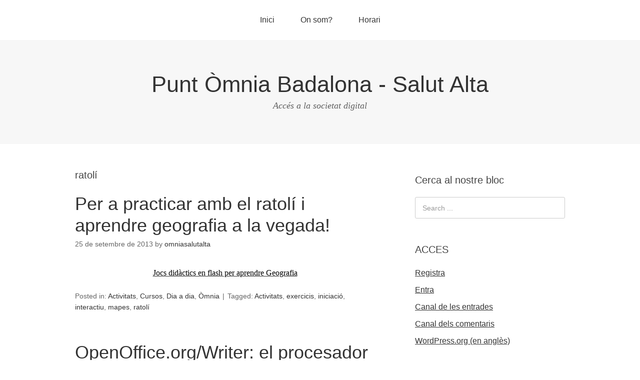

--- FILE ---
content_type: text/html; charset=UTF-8
request_url: https://bloc.xarxa-omnia.org/lasalut/?tag=ratoli
body_size: 12295
content:
<!DOCTYPE html>
<html lang="ca" xmlns:fb="https://www.facebook.com/2008/fbml" xmlns:addthis="https://www.addthis.com/help/api-spec" >
<head>
<meta charset="UTF-8">
<link rel="profile" href="http://gmpg.org/xfn/11">
<title>ratolí &#8211; Punt Òmnia Badalona &#8211; Salut Alta</title>
<meta name='robots' content='max-image-preview:large' />
	<style>img:is([sizes="auto" i], [sizes^="auto," i]) { contain-intrinsic-size: 3000px 1500px }</style>
	<meta name="viewport" content="width=device-width" />
<meta name="generator" content="WordPress 6.7.2" />
<link rel='dns-prefetch' href='//s7.addthis.com' />
<link rel="alternate" type="application/rss+xml" title="Punt Òmnia Badalona - Salut Alta &raquo; Canal d&#039;informació" href="https://bloc.xarxa-omnia.org/lasalut/?feed=rss2" />
<link rel="alternate" type="application/rss+xml" title="Punt Òmnia Badalona - Salut Alta &raquo; ratolí Canal de les etiquetes" href="https://bloc.xarxa-omnia.org/lasalut/?feed=rss2&#038;tag=ratoli" />
<link rel="pingback" href="https://bloc.xarxa-omnia.org/lasalut/xmlrpc.php" />
<script type="text/javascript">
/* <![CDATA[ */
window._wpemojiSettings = {"baseUrl":"https:\/\/s.w.org\/images\/core\/emoji\/15.0.3\/72x72\/","ext":".png","svgUrl":"https:\/\/s.w.org\/images\/core\/emoji\/15.0.3\/svg\/","svgExt":".svg","source":{"concatemoji":"https:\/\/bloc.xarxa-omnia.org\/lasalut\/wp-includes\/js\/wp-emoji-release.min.js?ver=6.7.2"}};
/*! This file is auto-generated */
!function(i,n){var o,s,e;function c(e){try{var t={supportTests:e,timestamp:(new Date).valueOf()};sessionStorage.setItem(o,JSON.stringify(t))}catch(e){}}function p(e,t,n){e.clearRect(0,0,e.canvas.width,e.canvas.height),e.fillText(t,0,0);var t=new Uint32Array(e.getImageData(0,0,e.canvas.width,e.canvas.height).data),r=(e.clearRect(0,0,e.canvas.width,e.canvas.height),e.fillText(n,0,0),new Uint32Array(e.getImageData(0,0,e.canvas.width,e.canvas.height).data));return t.every(function(e,t){return e===r[t]})}function u(e,t,n){switch(t){case"flag":return n(e,"\ud83c\udff3\ufe0f\u200d\u26a7\ufe0f","\ud83c\udff3\ufe0f\u200b\u26a7\ufe0f")?!1:!n(e,"\ud83c\uddfa\ud83c\uddf3","\ud83c\uddfa\u200b\ud83c\uddf3")&&!n(e,"\ud83c\udff4\udb40\udc67\udb40\udc62\udb40\udc65\udb40\udc6e\udb40\udc67\udb40\udc7f","\ud83c\udff4\u200b\udb40\udc67\u200b\udb40\udc62\u200b\udb40\udc65\u200b\udb40\udc6e\u200b\udb40\udc67\u200b\udb40\udc7f");case"emoji":return!n(e,"\ud83d\udc26\u200d\u2b1b","\ud83d\udc26\u200b\u2b1b")}return!1}function f(e,t,n){var r="undefined"!=typeof WorkerGlobalScope&&self instanceof WorkerGlobalScope?new OffscreenCanvas(300,150):i.createElement("canvas"),a=r.getContext("2d",{willReadFrequently:!0}),o=(a.textBaseline="top",a.font="600 32px Arial",{});return e.forEach(function(e){o[e]=t(a,e,n)}),o}function t(e){var t=i.createElement("script");t.src=e,t.defer=!0,i.head.appendChild(t)}"undefined"!=typeof Promise&&(o="wpEmojiSettingsSupports",s=["flag","emoji"],n.supports={everything:!0,everythingExceptFlag:!0},e=new Promise(function(e){i.addEventListener("DOMContentLoaded",e,{once:!0})}),new Promise(function(t){var n=function(){try{var e=JSON.parse(sessionStorage.getItem(o));if("object"==typeof e&&"number"==typeof e.timestamp&&(new Date).valueOf()<e.timestamp+604800&&"object"==typeof e.supportTests)return e.supportTests}catch(e){}return null}();if(!n){if("undefined"!=typeof Worker&&"undefined"!=typeof OffscreenCanvas&&"undefined"!=typeof URL&&URL.createObjectURL&&"undefined"!=typeof Blob)try{var e="postMessage("+f.toString()+"("+[JSON.stringify(s),u.toString(),p.toString()].join(",")+"));",r=new Blob([e],{type:"text/javascript"}),a=new Worker(URL.createObjectURL(r),{name:"wpTestEmojiSupports"});return void(a.onmessage=function(e){c(n=e.data),a.terminate(),t(n)})}catch(e){}c(n=f(s,u,p))}t(n)}).then(function(e){for(var t in e)n.supports[t]=e[t],n.supports.everything=n.supports.everything&&n.supports[t],"flag"!==t&&(n.supports.everythingExceptFlag=n.supports.everythingExceptFlag&&n.supports[t]);n.supports.everythingExceptFlag=n.supports.everythingExceptFlag&&!n.supports.flag,n.DOMReady=!1,n.readyCallback=function(){n.DOMReady=!0}}).then(function(){return e}).then(function(){var e;n.supports.everything||(n.readyCallback(),(e=n.source||{}).concatemoji?t(e.concatemoji):e.wpemoji&&e.twemoji&&(t(e.twemoji),t(e.wpemoji)))}))}((window,document),window._wpemojiSettings);
/* ]]> */
</script>
<link rel='stylesheet' id='dashicons-css' href='https://bloc.xarxa-omnia.org/lasalut/wp-includes/css/dashicons.min.css?ver=6.7.2' type='text/css' media='all' />
<link rel='stylesheet' id='thickbox-css' href='https://bloc.xarxa-omnia.org/lasalut/wp-includes/js/thickbox/thickbox.css?ver=6.7.2' type='text/css' media='all' />
<style id='wp-emoji-styles-inline-css' type='text/css'>

	img.wp-smiley, img.emoji {
		display: inline !important;
		border: none !important;
		box-shadow: none !important;
		height: 1em !important;
		width: 1em !important;
		margin: 0 0.07em !important;
		vertical-align: -0.1em !important;
		background: none !important;
		padding: 0 !important;
	}
</style>
<link rel='stylesheet' id='wp-block-library-css' href='https://bloc.xarxa-omnia.org/lasalut/wp-includes/css/dist/block-library/style.min.css?ver=6.7.2' type='text/css' media='all' />
<style id='classic-theme-styles-inline-css' type='text/css'>
/*! This file is auto-generated */
.wp-block-button__link{color:#fff;background-color:#32373c;border-radius:9999px;box-shadow:none;text-decoration:none;padding:calc(.667em + 2px) calc(1.333em + 2px);font-size:1.125em}.wp-block-file__button{background:#32373c;color:#fff;text-decoration:none}
</style>
<style id='global-styles-inline-css' type='text/css'>
:root{--wp--preset--aspect-ratio--square: 1;--wp--preset--aspect-ratio--4-3: 4/3;--wp--preset--aspect-ratio--3-4: 3/4;--wp--preset--aspect-ratio--3-2: 3/2;--wp--preset--aspect-ratio--2-3: 2/3;--wp--preset--aspect-ratio--16-9: 16/9;--wp--preset--aspect-ratio--9-16: 9/16;--wp--preset--color--black: #000000;--wp--preset--color--cyan-bluish-gray: #abb8c3;--wp--preset--color--white: #ffffff;--wp--preset--color--pale-pink: #f78da7;--wp--preset--color--vivid-red: #cf2e2e;--wp--preset--color--luminous-vivid-orange: #ff6900;--wp--preset--color--luminous-vivid-amber: #fcb900;--wp--preset--color--light-green-cyan: #7bdcb5;--wp--preset--color--vivid-green-cyan: #00d084;--wp--preset--color--pale-cyan-blue: #8ed1fc;--wp--preset--color--vivid-cyan-blue: #0693e3;--wp--preset--color--vivid-purple: #9b51e0;--wp--preset--gradient--vivid-cyan-blue-to-vivid-purple: linear-gradient(135deg,rgba(6,147,227,1) 0%,rgb(155,81,224) 100%);--wp--preset--gradient--light-green-cyan-to-vivid-green-cyan: linear-gradient(135deg,rgb(122,220,180) 0%,rgb(0,208,130) 100%);--wp--preset--gradient--luminous-vivid-amber-to-luminous-vivid-orange: linear-gradient(135deg,rgba(252,185,0,1) 0%,rgba(255,105,0,1) 100%);--wp--preset--gradient--luminous-vivid-orange-to-vivid-red: linear-gradient(135deg,rgba(255,105,0,1) 0%,rgb(207,46,46) 100%);--wp--preset--gradient--very-light-gray-to-cyan-bluish-gray: linear-gradient(135deg,rgb(238,238,238) 0%,rgb(169,184,195) 100%);--wp--preset--gradient--cool-to-warm-spectrum: linear-gradient(135deg,rgb(74,234,220) 0%,rgb(151,120,209) 20%,rgb(207,42,186) 40%,rgb(238,44,130) 60%,rgb(251,105,98) 80%,rgb(254,248,76) 100%);--wp--preset--gradient--blush-light-purple: linear-gradient(135deg,rgb(255,206,236) 0%,rgb(152,150,240) 100%);--wp--preset--gradient--blush-bordeaux: linear-gradient(135deg,rgb(254,205,165) 0%,rgb(254,45,45) 50%,rgb(107,0,62) 100%);--wp--preset--gradient--luminous-dusk: linear-gradient(135deg,rgb(255,203,112) 0%,rgb(199,81,192) 50%,rgb(65,88,208) 100%);--wp--preset--gradient--pale-ocean: linear-gradient(135deg,rgb(255,245,203) 0%,rgb(182,227,212) 50%,rgb(51,167,181) 100%);--wp--preset--gradient--electric-grass: linear-gradient(135deg,rgb(202,248,128) 0%,rgb(113,206,126) 100%);--wp--preset--gradient--midnight: linear-gradient(135deg,rgb(2,3,129) 0%,rgb(40,116,252) 100%);--wp--preset--font-size--small: 13px;--wp--preset--font-size--medium: 20px;--wp--preset--font-size--large: 36px;--wp--preset--font-size--x-large: 42px;--wp--preset--spacing--20: 0.44rem;--wp--preset--spacing--30: 0.67rem;--wp--preset--spacing--40: 1rem;--wp--preset--spacing--50: 1.5rem;--wp--preset--spacing--60: 2.25rem;--wp--preset--spacing--70: 3.38rem;--wp--preset--spacing--80: 5.06rem;--wp--preset--shadow--natural: 6px 6px 9px rgba(0, 0, 0, 0.2);--wp--preset--shadow--deep: 12px 12px 50px rgba(0, 0, 0, 0.4);--wp--preset--shadow--sharp: 6px 6px 0px rgba(0, 0, 0, 0.2);--wp--preset--shadow--outlined: 6px 6px 0px -3px rgba(255, 255, 255, 1), 6px 6px rgba(0, 0, 0, 1);--wp--preset--shadow--crisp: 6px 6px 0px rgba(0, 0, 0, 1);}:where(.is-layout-flex){gap: 0.5em;}:where(.is-layout-grid){gap: 0.5em;}body .is-layout-flex{display: flex;}.is-layout-flex{flex-wrap: wrap;align-items: center;}.is-layout-flex > :is(*, div){margin: 0;}body .is-layout-grid{display: grid;}.is-layout-grid > :is(*, div){margin: 0;}:where(.wp-block-columns.is-layout-flex){gap: 2em;}:where(.wp-block-columns.is-layout-grid){gap: 2em;}:where(.wp-block-post-template.is-layout-flex){gap: 1.25em;}:where(.wp-block-post-template.is-layout-grid){gap: 1.25em;}.has-black-color{color: var(--wp--preset--color--black) !important;}.has-cyan-bluish-gray-color{color: var(--wp--preset--color--cyan-bluish-gray) !important;}.has-white-color{color: var(--wp--preset--color--white) !important;}.has-pale-pink-color{color: var(--wp--preset--color--pale-pink) !important;}.has-vivid-red-color{color: var(--wp--preset--color--vivid-red) !important;}.has-luminous-vivid-orange-color{color: var(--wp--preset--color--luminous-vivid-orange) !important;}.has-luminous-vivid-amber-color{color: var(--wp--preset--color--luminous-vivid-amber) !important;}.has-light-green-cyan-color{color: var(--wp--preset--color--light-green-cyan) !important;}.has-vivid-green-cyan-color{color: var(--wp--preset--color--vivid-green-cyan) !important;}.has-pale-cyan-blue-color{color: var(--wp--preset--color--pale-cyan-blue) !important;}.has-vivid-cyan-blue-color{color: var(--wp--preset--color--vivid-cyan-blue) !important;}.has-vivid-purple-color{color: var(--wp--preset--color--vivid-purple) !important;}.has-black-background-color{background-color: var(--wp--preset--color--black) !important;}.has-cyan-bluish-gray-background-color{background-color: var(--wp--preset--color--cyan-bluish-gray) !important;}.has-white-background-color{background-color: var(--wp--preset--color--white) !important;}.has-pale-pink-background-color{background-color: var(--wp--preset--color--pale-pink) !important;}.has-vivid-red-background-color{background-color: var(--wp--preset--color--vivid-red) !important;}.has-luminous-vivid-orange-background-color{background-color: var(--wp--preset--color--luminous-vivid-orange) !important;}.has-luminous-vivid-amber-background-color{background-color: var(--wp--preset--color--luminous-vivid-amber) !important;}.has-light-green-cyan-background-color{background-color: var(--wp--preset--color--light-green-cyan) !important;}.has-vivid-green-cyan-background-color{background-color: var(--wp--preset--color--vivid-green-cyan) !important;}.has-pale-cyan-blue-background-color{background-color: var(--wp--preset--color--pale-cyan-blue) !important;}.has-vivid-cyan-blue-background-color{background-color: var(--wp--preset--color--vivid-cyan-blue) !important;}.has-vivid-purple-background-color{background-color: var(--wp--preset--color--vivid-purple) !important;}.has-black-border-color{border-color: var(--wp--preset--color--black) !important;}.has-cyan-bluish-gray-border-color{border-color: var(--wp--preset--color--cyan-bluish-gray) !important;}.has-white-border-color{border-color: var(--wp--preset--color--white) !important;}.has-pale-pink-border-color{border-color: var(--wp--preset--color--pale-pink) !important;}.has-vivid-red-border-color{border-color: var(--wp--preset--color--vivid-red) !important;}.has-luminous-vivid-orange-border-color{border-color: var(--wp--preset--color--luminous-vivid-orange) !important;}.has-luminous-vivid-amber-border-color{border-color: var(--wp--preset--color--luminous-vivid-amber) !important;}.has-light-green-cyan-border-color{border-color: var(--wp--preset--color--light-green-cyan) !important;}.has-vivid-green-cyan-border-color{border-color: var(--wp--preset--color--vivid-green-cyan) !important;}.has-pale-cyan-blue-border-color{border-color: var(--wp--preset--color--pale-cyan-blue) !important;}.has-vivid-cyan-blue-border-color{border-color: var(--wp--preset--color--vivid-cyan-blue) !important;}.has-vivid-purple-border-color{border-color: var(--wp--preset--color--vivid-purple) !important;}.has-vivid-cyan-blue-to-vivid-purple-gradient-background{background: var(--wp--preset--gradient--vivid-cyan-blue-to-vivid-purple) !important;}.has-light-green-cyan-to-vivid-green-cyan-gradient-background{background: var(--wp--preset--gradient--light-green-cyan-to-vivid-green-cyan) !important;}.has-luminous-vivid-amber-to-luminous-vivid-orange-gradient-background{background: var(--wp--preset--gradient--luminous-vivid-amber-to-luminous-vivid-orange) !important;}.has-luminous-vivid-orange-to-vivid-red-gradient-background{background: var(--wp--preset--gradient--luminous-vivid-orange-to-vivid-red) !important;}.has-very-light-gray-to-cyan-bluish-gray-gradient-background{background: var(--wp--preset--gradient--very-light-gray-to-cyan-bluish-gray) !important;}.has-cool-to-warm-spectrum-gradient-background{background: var(--wp--preset--gradient--cool-to-warm-spectrum) !important;}.has-blush-light-purple-gradient-background{background: var(--wp--preset--gradient--blush-light-purple) !important;}.has-blush-bordeaux-gradient-background{background: var(--wp--preset--gradient--blush-bordeaux) !important;}.has-luminous-dusk-gradient-background{background: var(--wp--preset--gradient--luminous-dusk) !important;}.has-pale-ocean-gradient-background{background: var(--wp--preset--gradient--pale-ocean) !important;}.has-electric-grass-gradient-background{background: var(--wp--preset--gradient--electric-grass) !important;}.has-midnight-gradient-background{background: var(--wp--preset--gradient--midnight) !important;}.has-small-font-size{font-size: var(--wp--preset--font-size--small) !important;}.has-medium-font-size{font-size: var(--wp--preset--font-size--medium) !important;}.has-large-font-size{font-size: var(--wp--preset--font-size--large) !important;}.has-x-large-font-size{font-size: var(--wp--preset--font-size--x-large) !important;}
:where(.wp-block-post-template.is-layout-flex){gap: 1.25em;}:where(.wp-block-post-template.is-layout-grid){gap: 1.25em;}
:where(.wp-block-columns.is-layout-flex){gap: 2em;}:where(.wp-block-columns.is-layout-grid){gap: 2em;}
:root :where(.wp-block-pullquote){font-size: 1.5em;line-height: 1.6;}
</style>
<link rel='stylesheet' id='omega-style-css' href='https://bloc.xarxa-omnia.org/lasalut/wp-content/themes/omega/style.css?ver=6.7.2' type='text/css' media='all' />
<link rel='stylesheet' id='taxopress-frontend-css-css' href='https://bloc.xarxa-omnia.org/lasalut/wp-content/plugins/simple-tags/assets/frontend/css/frontend.css?ver=3.32.0' type='text/css' media='all' />
<link rel='stylesheet' id='addthis_all_pages-css' href='https://bloc.xarxa-omnia.org/lasalut/wp-content/plugins/addthis/frontend/build/addthis_wordpress_public.min.css?ver=6.7.2' type='text/css' media='all' />
<script type="text/javascript" src="https://bloc.xarxa-omnia.org/lasalut/wp-includes/js/jquery/jquery.min.js?ver=3.7.1" id="jquery-core-js"></script>
<script type="text/javascript" src="https://bloc.xarxa-omnia.org/lasalut/wp-includes/js/jquery/jquery-migrate.min.js?ver=3.4.1" id="jquery-migrate-js"></script>
<script type="text/javascript" src="https://bloc.xarxa-omnia.org/lasalut/wp-content/plugins/simple-tags/assets/frontend/js/frontend.js?ver=3.32.0" id="taxopress-frontend-js-js"></script>
<script type="text/javascript" src="https://s7.addthis.com/js/300/addthis_widget.js?ver=6.7.2#pubid=wp-dabb52ef51d4a09575ebb96022cad15e" id="addthis_widget-js"></script>
<link rel="https://api.w.org/" href="https://bloc.xarxa-omnia.org/lasalut/index.php?rest_route=/" /><link rel="alternate" title="JSON" type="application/json" href="https://bloc.xarxa-omnia.org/lasalut/index.php?rest_route=/wp/v2/tags/748" /><link rel="EditURI" type="application/rsd+xml" title="RSD" href="https://bloc.xarxa-omnia.org/lasalut/xmlrpc.php?rsd" />

	<link rel="stylesheet" media="screen" type="text/css" href="http://bloc.xarxa-omnia.org/lasalut/wp-content/plugins/lightview/css/lightview.css" />
	<script type="text/javascript" src="http://ajax.googleapis.com/ajax/libs/prototype/1.6/prototype.js"></script>
	<script type="text/javascript" src="http://ajax.googleapis.com/ajax/libs/scriptaculous/1.8.2/scriptaculous.js"></script>
	<script type="text/javascript" src="http://bloc.xarxa-omnia.org/lasalut/wp-content/plugins/lightview/js/lightview.js"></script><script type="text/javascript">
  jQuery(document).ready(
    function() {
      window.tb_pathToImage = "https://bloc.xarxa-omnia.org/lasalut/wp-includes/js/thickbox/loadingAnimation.gif";
      window.tb_closeImage = "https://bloc.xarxa-omnia.org/lasalut/wp-includes/js/thickbox/tb-close.png";
    }
  );
</script>
	<style type = "text/css">
	#translate img.flag {
	  background:url(http://bloc.xarxa-omnia.org/lasalut/wp-content/plugins/translate/flags.png);
	  border: solid 1px black;
	  margin:1px;
	  height:10px;
	  width:16px;
	  padding:0;
	}
	
	li#translate a, #translate a{
		display:inline;
	}
	
	</style>
	<script type="text/javascript">
	//<![CDATA[
	if ((top != self) && location.href.match(/^http:\/\/[\d]+\.[\d]+\.[\d]+\.[\d]+\/translate_c/))
	{
		if ( navigator.appName == 'Netscape' && parseInt(navigator.appVersion) == 6 ) {
		top.location.replace(location.href);
		} else {
			top.location = location.href;
		}
	}
	//]]>
	</script>
		<!--[if lt IE 9]>
	<script src="https://bloc.xarxa-omnia.org/lasalut/wp-content/themes/omega/js/html5.js" type="text/javascript"></script>
	<![endif]-->

<style type="text/css" id="custom-css"></style>
<script data-cfasync="false" type="text/javascript">if (window.addthis_product === undefined) { window.addthis_product = "wpp"; } if (window.wp_product_version === undefined) { window.wp_product_version = "wpp-6.2.6"; } if (window.addthis_share === undefined) { window.addthis_share = {}; } if (window.addthis_config === undefined) { window.addthis_config = {"data_track_clickback":true,"ignore_server_config":true,"ui_atversion":300}; } if (window.addthis_layers === undefined) { window.addthis_layers = {}; } if (window.addthis_layers_tools === undefined) { window.addthis_layers_tools = [{"responsiveshare":{"numPreferredServices":3,"counts":"each","size":"20px","style":"responsive","shareCountThreshold":0,"services":"facebook,twitter,email,pinterest_share,whatsapp","elements":".addthis_inline_share_toolbox_x760,.at-below-post,.at-below-post-page,.at-below-post-cat-page,.at-below-post-arch-page","id":"responsiveshare"}}]; } else { window.addthis_layers_tools.push({"responsiveshare":{"numPreferredServices":3,"counts":"each","size":"20px","style":"responsive","shareCountThreshold":0,"services":"facebook,twitter,email,pinterest_share,whatsapp","elements":".addthis_inline_share_toolbox_x760,.at-below-post,.at-below-post-page,.at-below-post-cat-page,.at-below-post-arch-page","id":"responsiveshare"}});  } if (window.addthis_plugin_info === undefined) { window.addthis_plugin_info = {"info_status":"enabled","cms_name":"WordPress","plugin_name":"Share Buttons by AddThis","plugin_version":"6.2.6","plugin_mode":"WordPress","anonymous_profile_id":"wp-dabb52ef51d4a09575ebb96022cad15e","page_info":{"template":"archives","post_type":""},"sharing_enabled_on_post_via_metabox":false}; } 
                    (function() {
                      var first_load_interval_id = setInterval(function () {
                        if (typeof window.addthis !== 'undefined') {
                          window.clearInterval(first_load_interval_id);
                          if (typeof window.addthis_layers !== 'undefined' && Object.getOwnPropertyNames(window.addthis_layers).length > 0) {
                            window.addthis.layers(window.addthis_layers);
                          }
                          if (Array.isArray(window.addthis_layers_tools)) {
                            for (i = 0; i < window.addthis_layers_tools.length; i++) {
                              window.addthis.layers(window.addthis_layers_tools[i]);
                            }
                          }
                        }
                     },1000)
                    }());
                </script><link rel="icon" href="https://bloc.xarxa-omnia.org/lasalut/files/2022/12/xarxa-omnia-redondo.jpg" sizes="32x32" />
<link rel="icon" href="https://bloc.xarxa-omnia.org/lasalut/files/2022/12/xarxa-omnia-redondo.jpg" sizes="192x192" />
<link rel="apple-touch-icon" href="https://bloc.xarxa-omnia.org/lasalut/files/2022/12/xarxa-omnia-redondo.jpg" />
<meta name="msapplication-TileImage" content="https://bloc.xarxa-omnia.org/lasalut/files/2022/12/xarxa-omnia-redondo.jpg" />

      <!-- Customize Theme Begin -->

      <!-- Customize Theme End -->
    </head>
<body class="wordpress ltr parent-theme multisite blog-131 y2026 m01 d25 h18 sunday logged-out plural archive taxonomy taxonomy-post_tag taxonomy-post_tag-ratoli" dir="ltr" itemscope="itemscope" itemtype="http://schema.org/WebPage">
<div class="site-container">
	<nav id="navigation" class="nav-primary" role="navigation" itemscope="itemscope" itemtype="http://schema.org/SiteNavigationElement">	
	<div class="wrap"><a href="#" id="menu-icon" class="menu-icon"><span></span></a><ul id="menu-menu-bloc-omnia" class="menu omega-nav-menu menu-primary"><li id="menu-item-5991" class="menu-item menu-item-type-custom menu-item-object-custom menu-item-home first menu-item-5991"><a href="http://bloc.xarxa-omnia.org/lasalut">Inici</a></li>
<li id="menu-item-5992" class="menu-item menu-item-type-post_type menu-item-object-page menu-item-5992"><a href="https://bloc.xarxa-omnia.org/lasalut/?page_id=1828">On som?</a></li>
<li id="menu-item-5994" class="menu-item menu-item-type-post_type menu-item-object-page last menu-item-5994"><a href="https://bloc.xarxa-omnia.org/lasalut/?page_id=3887">Horari</a></li>
</ul></div></nav><!-- .nav-primary --><header id="header" class="site-header" role="banner" itemscope="itemscope" itemtype="http://schema.org/WPHeader"><div class="wrap"><div class="title-area"><h2 class="site-title" itemprop="headline"><a href="https://bloc.xarxa-omnia.org/lasalut" title="Punt Òmnia Badalona - Salut Alta" rel="home">Punt Òmnia Badalona - Salut Alta</a></h2><h3 class="site-description"><span>Accés a la societat digital</span></h3></div></div></header><!-- .site-header -->	<div class="site-inner">
		<div class="wrap">	<main  class="content" id="content" role="main" itemprop="mainEntityOfPage" itemscope="itemscope" itemtype="http://schema.org/Blog">
		
		<header class="page-header">
			<h1 class="archive-title">
				ratolí			</h1>
					</header><!-- .page-header -->

			<article id="post-3202" class="entry post publish author-lasalut post-3202 format-standard category-activitats category-cursos category-dia-a-dia category-mnia post_tag-activitats post_tag-exercicis post_tag-iniciacio post_tag-interactiu post_tag-mapes post_tag-ratoli" itemscope="itemscope" itemtype="http://schema.org/BlogPosting" itemprop="blogPost"><div class="entry-wrap">
			<header class="entry-header">	<h2 class="entry-title" itemprop="headline"><a href="https://bloc.xarxa-omnia.org/lasalut/?p=3202" rel="bookmark">Per a practicar amb el ratolí i aprendre geografia a la vegada!</a></h2>
<div class="entry-meta">
	<time class="entry-time" datetime="2013-09-25T17:26:26+02:00" itemprop="datePublished" title="Dimecres, setembre 25, 2013, 5:26 pm">25 de setembre de 2013</time>
	<span class="entry-author" itemprop="author" itemscope="itemscope" itemtype="http://schema.org/Person">by <a href="https://bloc.xarxa-omnia.org/lasalut/?author=135" title="Entrades de omniasalutalta" rel="author" class="url fn n" itemprop="url"><span itemprop="name">omniasalutalta</span></a></span>	
		</div><!-- .entry-meta --></header><!-- .entry-header -->		
	<div class="entry-summary" itemprop="description">
<div class="at-above-post-arch-page addthis_tool" data-url="https://bloc.xarxa-omnia.org/lasalut/?p=3202"></div><h2 style="text-align: center;"><a title="Mapes interactius Flash" href="http://serbal.pntic.mec.es/ealg0027/mapasflash.htm" target="_blank"><span style="font-family: Tahoma; color: #000000; font-size: medium;">Jocs didàctics en flash             per aprendre Geografia</span></a></h2>
<!-- AddThis Advanced Settings above via filter on the_content --><!-- AddThis Advanced Settings below via filter on the_content --><!-- AddThis Advanced Settings generic via filter on the_content --><!-- AddThis Share Buttons above via filter on the_content --><!-- AddThis Share Buttons below via filter on the_content --><div class="at-below-post-arch-page addthis_tool" data-url="https://bloc.xarxa-omnia.org/lasalut/?p=3202"></div><!-- AddThis Share Buttons generic via filter on the_content -->	
	</div>
<footer class="entry-footer"><div class="entry-meta">
	<span class="entry-terms category" itemprop="articleSection">Posted in: <a href="https://bloc.xarxa-omnia.org/lasalut/?cat=58" rel="tag">Activitats</a>, <a href="https://bloc.xarxa-omnia.org/lasalut/?cat=344" rel="tag">Cursos</a>, <a href="https://bloc.xarxa-omnia.org/lasalut/?cat=723" rel="tag">Dia a dia</a>, <a href="https://bloc.xarxa-omnia.org/lasalut/?cat=41" rel="tag">Òmnia</a></span>	<span class="entry-terms post_tag" itemprop="keywords">Tagged: <a href="https://bloc.xarxa-omnia.org/lasalut/?tag=activitats" rel="tag">Activitats</a>, <a href="https://bloc.xarxa-omnia.org/lasalut/?tag=exercicis" rel="tag">exercicis</a>, <a href="https://bloc.xarxa-omnia.org/lasalut/?tag=iniciacio" rel="tag">iniciació</a>, <a href="https://bloc.xarxa-omnia.org/lasalut/?tag=interactiu" rel="tag">interactiu</a>, <a href="https://bloc.xarxa-omnia.org/lasalut/?tag=mapes" rel="tag">mapes</a>, <a href="https://bloc.xarxa-omnia.org/lasalut/?tag=ratoli" rel="tag">ratolí</a></span>		
</div></footer>		</div></article>				
			<article id="post-2921" class="entry post publish author-lasalut post-2921 format-standard category-activitats category-cursos category-dia-a-dia category-mnia post_tag-cursor post_tag-escriure post_tag-libreoffice post_tag-openoffice post_tag-procesador-de-textos post_tag-ratoli post_tag-teclat post_tag-word post_tag-wordpad post_tag-writer" itemscope="itemscope" itemtype="http://schema.org/BlogPosting" itemprop="blogPost"><div class="entry-wrap">
			<header class="entry-header">	<h2 class="entry-title" itemprop="headline"><a href="https://bloc.xarxa-omnia.org/lasalut/?p=2921" rel="bookmark">OpenOffice.org/Writer: el procesador de textos (I) &#8211; Wikilibros</a></h2>
<div class="entry-meta">
	<time class="entry-time" datetime="2012-10-02T18:07:57+02:00" itemprop="datePublished" title="Dimarts, octubre 2, 2012, 6:07 pm">2 d'octubre de 2012</time>
	<span class="entry-author" itemprop="author" itemscope="itemscope" itemtype="http://schema.org/Person">by <a href="https://bloc.xarxa-omnia.org/lasalut/?author=135" title="Entrades de omniasalutalta" rel="author" class="url fn n" itemprop="url"><span itemprop="name">omniasalutalta</span></a></span>	
		</div><!-- .entry-meta --></header><!-- .entry-header -->		
	<div class="entry-summary" itemprop="description">
<div class="at-above-post-arch-page addthis_tool" data-url="https://bloc.xarxa-omnia.org/lasalut/?p=2921"></div><h4 style="text-align: justify;">Amics del CLUB BADIU!!! Us deixo aquí unes activitats online per a fer  amb el processador de textos WRITER, a veure que us sembla!</h4>
<p style="text-align: center;">See on <a style="font-weight: bold; font-size: 18px;" href="http://www.scoop.it/t/educacio-i-tic-1/p/2857086829/openoffice-org-writer-el-procesador-de-textos-i-wikilibros">Scoop.it</a> &#8211; <a href="http://www.scoop.it/t/educacio-i-tic-1">Educació i TIC</a></p>
<p style="text-align: center;"><a href="http://www.scoop.it/t/educacio-i-tic-1/p/2857086829/openoffice-org-writer-el-procesador-de-textos-i-wikilibros"><img decoding="async" src="http://img.scoop.it/3Gazhb_dE1pWD0U5PiWDXTl72eJkfbmt4t8yenImKBXEejxNn4ZJNZ2ss5Ku7Cxt" alt="" /></a><br />
See on <a href="http://es.wikibooks.org/wiki/OpenOffice.org/Writer:_el_procesador_de_textos_(I)">es.wikibooks.org</a></p>
<!-- AddThis Advanced Settings above via filter on the_content --><!-- AddThis Advanced Settings below via filter on the_content --><!-- AddThis Advanced Settings generic via filter on the_content --><!-- AddThis Share Buttons above via filter on the_content --><!-- AddThis Share Buttons below via filter on the_content --><div class="at-below-post-arch-page addthis_tool" data-url="https://bloc.xarxa-omnia.org/lasalut/?p=2921"></div><!-- AddThis Share Buttons generic via filter on the_content -->	
	</div>
<footer class="entry-footer"><div class="entry-meta">
	<span class="entry-terms category" itemprop="articleSection">Posted in: <a href="https://bloc.xarxa-omnia.org/lasalut/?cat=58" rel="tag">Activitats</a>, <a href="https://bloc.xarxa-omnia.org/lasalut/?cat=344" rel="tag">Cursos</a>, <a href="https://bloc.xarxa-omnia.org/lasalut/?cat=723" rel="tag">Dia a dia</a>, <a href="https://bloc.xarxa-omnia.org/lasalut/?cat=41" rel="tag">Òmnia</a></span>	<span class="entry-terms post_tag" itemprop="keywords">Tagged: <a href="https://bloc.xarxa-omnia.org/lasalut/?tag=cursor" rel="tag">cursor</a>, <a href="https://bloc.xarxa-omnia.org/lasalut/?tag=escriure" rel="tag">escriure</a>, <a href="https://bloc.xarxa-omnia.org/lasalut/?tag=libreoffice" rel="tag">LibreOffice</a>, <a href="https://bloc.xarxa-omnia.org/lasalut/?tag=openoffice" rel="tag">OpenOffice</a>, <a href="https://bloc.xarxa-omnia.org/lasalut/?tag=procesador-de-textos" rel="tag">procesador de textos</a>, <a href="https://bloc.xarxa-omnia.org/lasalut/?tag=ratoli" rel="tag">ratolí</a>, <a href="https://bloc.xarxa-omnia.org/lasalut/?tag=teclat" rel="tag">teclat</a>, <a href="https://bloc.xarxa-omnia.org/lasalut/?tag=word" rel="tag">Word</a>, <a href="https://bloc.xarxa-omnia.org/lasalut/?tag=wordpad" rel="tag">WordPad</a>, <a href="https://bloc.xarxa-omnia.org/lasalut/?tag=writer" rel="tag">Writer</a></span>		
</div></footer>		</div></article>				
		
	</main><!-- .content -->
			
	<aside id="sidebar" class="sidebar sidebar-primary widget-area" role="complementary" itemscope itemtype="http://schema.org/WPSideBar">	
				<section id="search-4" class="widget widget-1 even widget-first widget_search"><div class="widget-wrap"><h4 class="widget-title">Cerca al nostre bloc</h4><form role="search" method="get" class="search-form" action="https://bloc.xarxa-omnia.org/lasalut/">	
	<input type="search" class="search-field" placeholder="Search ..." value="" name="s" title="Search for:">	<input type="submit" class="search-submit" value="Search">
</form></div></section><section id="meta-4" class="widget widget-2 odd widget_meta"><div class="widget-wrap"><h4 class="widget-title">ACCES</h4>
		<ul>
			<li><a href="https://bloc.xarxa-omnia.org/lasalut/wp-login.php?action=register">Registra</a></li>			<li><a href="https://bloc.xarxa-omnia.org/lasalut/wp-login.php">Entra</a></li>
			<li><a href="https://bloc.xarxa-omnia.org/lasalut/?feed=rss2">Canal de les entrades</a></li>
			<li><a href="https://bloc.xarxa-omnia.org/lasalut/?feed=comments-rss2">Canal dels comentaris</a></li>

			<li><a href="https://wordpress.org/">WordPress.org (en anglès)</a></li>
		</ul>

		</div></section><section id="categories-3" class="widget widget-3 even widget_categories"><div class="widget-wrap"><h4 class="widget-title">Categories del nostre bloc</h4><form action="https://bloc.xarxa-omnia.org/lasalut" method="get"><label class="screen-reader-text" for="cat">Categories del nostre bloc</label><select  name='cat' id='cat' class='postform'>
	<option value='-1'>Selecciona la categoria</option>
	<option class="level-0" value="31620">25N&nbsp;&nbsp;(1)</option>
	<option class="level-0" value="58">Activitats&nbsp;&nbsp;(359)</option>
	<option class="level-0" value="1387">Art a La Salut&nbsp;&nbsp;(11)</option>
	<option class="level-0" value="223">Calendari&nbsp;&nbsp;(103)</option>
	<option class="level-0" value="243">carnestoltes&nbsp;&nbsp;(4)</option>
	<option class="level-0" value="25546">covid 19&nbsp;&nbsp;(13)</option>
	<option class="level-0" value="344">Cursos&nbsp;&nbsp;(124)</option>
	<option class="level-0" value="723">Dia a dia&nbsp;&nbsp;(226)</option>
	<option class="level-0" value="1738">Entitats del barri&nbsp;&nbsp;(30)</option>
	<option class="level-0" value="5668">Esdeveniments del barri/ciutat&nbsp;&nbsp;(22)</option>
	<option class="level-0" value="31621">jornada òmnia21&nbsp;&nbsp;(1)</option>
	<option class="level-0" value="60">Manuals&nbsp;&nbsp;(5)</option>
	<option class="level-0" value="142">memòria&nbsp;&nbsp;(5)</option>
	<option class="level-0" value="35530">mobile week&nbsp;&nbsp;(1)</option>
	<option class="level-0" value="31619">momria&nbsp;&nbsp;(1)</option>
	<option class="level-0" value="31617">Nadal 2020&nbsp;&nbsp;(1)</option>
	<option class="level-0" value="35535">Nadal 2022&nbsp;&nbsp;(2)</option>
	<option class="level-0" value="41">Òmnia&nbsp;&nbsp;(337)</option>
	<option class="level-0" value="31618">recursos&nbsp;&nbsp;(2)</option>
	<option class="level-0" value="45">Recursos variats&nbsp;&nbsp;(30)</option>
	<option class="level-0" value="362">Tallers&nbsp;&nbsp;(53)</option>
</select>
</form><script type="text/javascript">
/* <![CDATA[ */

(function() {
	var dropdown = document.getElementById( "cat" );
	function onCatChange() {
		if ( dropdown.options[ dropdown.selectedIndex ].value > 0 ) {
			dropdown.parentNode.submit();
		}
	}
	dropdown.onchange = onCatChange;
})();

/* ]]> */
</script>
</div></section><section id="archives-3" class="widget widget-4 odd widget_archive"><div class="widget-wrap"><h4 class="widget-title">D﻿es que va néixer aquest bloc&#8230;</h4>		<label class="screen-reader-text" for="archives-dropdown-3">D﻿es que va néixer aquest bloc&#8230;</label>
		<select id="archives-dropdown-3" name="archive-dropdown">
			
			<option value="">Selecciona el mes</option>
				<option value='https://bloc.xarxa-omnia.org/lasalut/?m=202601'> gener 2026 </option>
	<option value='https://bloc.xarxa-omnia.org/lasalut/?m=202512'> desembre 2025 </option>
	<option value='https://bloc.xarxa-omnia.org/lasalut/?m=202511'> novembre 2025 </option>
	<option value='https://bloc.xarxa-omnia.org/lasalut/?m=202510'> octubre 2025 </option>
	<option value='https://bloc.xarxa-omnia.org/lasalut/?m=202412'> desembre 2024 </option>
	<option value='https://bloc.xarxa-omnia.org/lasalut/?m=202409'> setembre 2024 </option>
	<option value='https://bloc.xarxa-omnia.org/lasalut/?m=202405'> maig 2024 </option>
	<option value='https://bloc.xarxa-omnia.org/lasalut/?m=202404'> abril 2024 </option>
	<option value='https://bloc.xarxa-omnia.org/lasalut/?m=202403'> març 2024 </option>
	<option value='https://bloc.xarxa-omnia.org/lasalut/?m=202402'> febrer 2024 </option>
	<option value='https://bloc.xarxa-omnia.org/lasalut/?m=202401'> gener 2024 </option>
	<option value='https://bloc.xarxa-omnia.org/lasalut/?m=202312'> desembre 2023 </option>
	<option value='https://bloc.xarxa-omnia.org/lasalut/?m=202311'> novembre 2023 </option>
	<option value='https://bloc.xarxa-omnia.org/lasalut/?m=202309'> setembre 2023 </option>
	<option value='https://bloc.xarxa-omnia.org/lasalut/?m=202308'> agost 2023 </option>
	<option value='https://bloc.xarxa-omnia.org/lasalut/?m=202307'> juliol 2023 </option>
	<option value='https://bloc.xarxa-omnia.org/lasalut/?m=202306'> juny 2023 </option>
	<option value='https://bloc.xarxa-omnia.org/lasalut/?m=202305'> maig 2023 </option>
	<option value='https://bloc.xarxa-omnia.org/lasalut/?m=202304'> abril 2023 </option>
	<option value='https://bloc.xarxa-omnia.org/lasalut/?m=202303'> març 2023 </option>
	<option value='https://bloc.xarxa-omnia.org/lasalut/?m=202302'> febrer 2023 </option>
	<option value='https://bloc.xarxa-omnia.org/lasalut/?m=202301'> gener 2023 </option>
	<option value='https://bloc.xarxa-omnia.org/lasalut/?m=202212'> desembre 2022 </option>
	<option value='https://bloc.xarxa-omnia.org/lasalut/?m=202204'> abril 2022 </option>
	<option value='https://bloc.xarxa-omnia.org/lasalut/?m=202203'> març 2022 </option>
	<option value='https://bloc.xarxa-omnia.org/lasalut/?m=202202'> febrer 2022 </option>
	<option value='https://bloc.xarxa-omnia.org/lasalut/?m=202201'> gener 2022 </option>
	<option value='https://bloc.xarxa-omnia.org/lasalut/?m=202112'> desembre 2021 </option>
	<option value='https://bloc.xarxa-omnia.org/lasalut/?m=202111'> novembre 2021 </option>
	<option value='https://bloc.xarxa-omnia.org/lasalut/?m=202110'> octubre 2021 </option>
	<option value='https://bloc.xarxa-omnia.org/lasalut/?m=202109'> setembre 2021 </option>
	<option value='https://bloc.xarxa-omnia.org/lasalut/?m=202107'> juliol 2021 </option>
	<option value='https://bloc.xarxa-omnia.org/lasalut/?m=202106'> juny 2021 </option>
	<option value='https://bloc.xarxa-omnia.org/lasalut/?m=202105'> maig 2021 </option>
	<option value='https://bloc.xarxa-omnia.org/lasalut/?m=202104'> abril 2021 </option>
	<option value='https://bloc.xarxa-omnia.org/lasalut/?m=202103'> març 2021 </option>
	<option value='https://bloc.xarxa-omnia.org/lasalut/?m=202102'> febrer 2021 </option>
	<option value='https://bloc.xarxa-omnia.org/lasalut/?m=202101'> gener 2021 </option>
	<option value='https://bloc.xarxa-omnia.org/lasalut/?m=202012'> desembre 2020 </option>
	<option value='https://bloc.xarxa-omnia.org/lasalut/?m=202011'> novembre 2020 </option>
	<option value='https://bloc.xarxa-omnia.org/lasalut/?m=202010'> octubre 2020 </option>
	<option value='https://bloc.xarxa-omnia.org/lasalut/?m=202009'> setembre 2020 </option>
	<option value='https://bloc.xarxa-omnia.org/lasalut/?m=202007'> juliol 2020 </option>
	<option value='https://bloc.xarxa-omnia.org/lasalut/?m=202006'> juny 2020 </option>
	<option value='https://bloc.xarxa-omnia.org/lasalut/?m=202005'> maig 2020 </option>
	<option value='https://bloc.xarxa-omnia.org/lasalut/?m=202004'> abril 2020 </option>
	<option value='https://bloc.xarxa-omnia.org/lasalut/?m=202003'> març 2020 </option>
	<option value='https://bloc.xarxa-omnia.org/lasalut/?m=202002'> febrer 2020 </option>
	<option value='https://bloc.xarxa-omnia.org/lasalut/?m=202001'> gener 2020 </option>
	<option value='https://bloc.xarxa-omnia.org/lasalut/?m=201911'> novembre 2019 </option>
	<option value='https://bloc.xarxa-omnia.org/lasalut/?m=201910'> octubre 2019 </option>
	<option value='https://bloc.xarxa-omnia.org/lasalut/?m=201909'> setembre 2019 </option>
	<option value='https://bloc.xarxa-omnia.org/lasalut/?m=201907'> juliol 2019 </option>
	<option value='https://bloc.xarxa-omnia.org/lasalut/?m=201906'> juny 2019 </option>
	<option value='https://bloc.xarxa-omnia.org/lasalut/?m=201905'> maig 2019 </option>
	<option value='https://bloc.xarxa-omnia.org/lasalut/?m=201904'> abril 2019 </option>
	<option value='https://bloc.xarxa-omnia.org/lasalut/?m=201903'> març 2019 </option>
	<option value='https://bloc.xarxa-omnia.org/lasalut/?m=201902'> febrer 2019 </option>
	<option value='https://bloc.xarxa-omnia.org/lasalut/?m=201901'> gener 2019 </option>
	<option value='https://bloc.xarxa-omnia.org/lasalut/?m=201812'> desembre 2018 </option>
	<option value='https://bloc.xarxa-omnia.org/lasalut/?m=201811'> novembre 2018 </option>
	<option value='https://bloc.xarxa-omnia.org/lasalut/?m=201810'> octubre 2018 </option>
	<option value='https://bloc.xarxa-omnia.org/lasalut/?m=201809'> setembre 2018 </option>
	<option value='https://bloc.xarxa-omnia.org/lasalut/?m=201807'> juliol 2018 </option>
	<option value='https://bloc.xarxa-omnia.org/lasalut/?m=201806'> juny 2018 </option>
	<option value='https://bloc.xarxa-omnia.org/lasalut/?m=201805'> maig 2018 </option>
	<option value='https://bloc.xarxa-omnia.org/lasalut/?m=201804'> abril 2018 </option>
	<option value='https://bloc.xarxa-omnia.org/lasalut/?m=201803'> març 2018 </option>
	<option value='https://bloc.xarxa-omnia.org/lasalut/?m=201801'> gener 2018 </option>
	<option value='https://bloc.xarxa-omnia.org/lasalut/?m=201711'> novembre 2017 </option>
	<option value='https://bloc.xarxa-omnia.org/lasalut/?m=201710'> octubre 2017 </option>
	<option value='https://bloc.xarxa-omnia.org/lasalut/?m=201709'> setembre 2017 </option>
	<option value='https://bloc.xarxa-omnia.org/lasalut/?m=201707'> juliol 2017 </option>
	<option value='https://bloc.xarxa-omnia.org/lasalut/?m=201706'> juny 2017 </option>
	<option value='https://bloc.xarxa-omnia.org/lasalut/?m=201705'> maig 2017 </option>
	<option value='https://bloc.xarxa-omnia.org/lasalut/?m=201704'> abril 2017 </option>
	<option value='https://bloc.xarxa-omnia.org/lasalut/?m=201703'> març 2017 </option>
	<option value='https://bloc.xarxa-omnia.org/lasalut/?m=201702'> febrer 2017 </option>
	<option value='https://bloc.xarxa-omnia.org/lasalut/?m=201701'> gener 2017 </option>
	<option value='https://bloc.xarxa-omnia.org/lasalut/?m=201612'> desembre 2016 </option>
	<option value='https://bloc.xarxa-omnia.org/lasalut/?m=201611'> novembre 2016 </option>
	<option value='https://bloc.xarxa-omnia.org/lasalut/?m=201610'> octubre 2016 </option>
	<option value='https://bloc.xarxa-omnia.org/lasalut/?m=201609'> setembre 2016 </option>
	<option value='https://bloc.xarxa-omnia.org/lasalut/?m=201607'> juliol 2016 </option>
	<option value='https://bloc.xarxa-omnia.org/lasalut/?m=201606'> juny 2016 </option>
	<option value='https://bloc.xarxa-omnia.org/lasalut/?m=201605'> maig 2016 </option>
	<option value='https://bloc.xarxa-omnia.org/lasalut/?m=201604'> abril 2016 </option>
	<option value='https://bloc.xarxa-omnia.org/lasalut/?m=201603'> març 2016 </option>
	<option value='https://bloc.xarxa-omnia.org/lasalut/?m=201602'> febrer 2016 </option>
	<option value='https://bloc.xarxa-omnia.org/lasalut/?m=201601'> gener 2016 </option>
	<option value='https://bloc.xarxa-omnia.org/lasalut/?m=201511'> novembre 2015 </option>
	<option value='https://bloc.xarxa-omnia.org/lasalut/?m=201510'> octubre 2015 </option>
	<option value='https://bloc.xarxa-omnia.org/lasalut/?m=201509'> setembre 2015 </option>
	<option value='https://bloc.xarxa-omnia.org/lasalut/?m=201507'> juliol 2015 </option>
	<option value='https://bloc.xarxa-omnia.org/lasalut/?m=201506'> juny 2015 </option>
	<option value='https://bloc.xarxa-omnia.org/lasalut/?m=201505'> maig 2015 </option>
	<option value='https://bloc.xarxa-omnia.org/lasalut/?m=201504'> abril 2015 </option>
	<option value='https://bloc.xarxa-omnia.org/lasalut/?m=201503'> març 2015 </option>
	<option value='https://bloc.xarxa-omnia.org/lasalut/?m=201502'> febrer 2015 </option>
	<option value='https://bloc.xarxa-omnia.org/lasalut/?m=201501'> gener 2015 </option>
	<option value='https://bloc.xarxa-omnia.org/lasalut/?m=201410'> octubre 2014 </option>
	<option value='https://bloc.xarxa-omnia.org/lasalut/?m=201409'> setembre 2014 </option>
	<option value='https://bloc.xarxa-omnia.org/lasalut/?m=201406'> juny 2014 </option>
	<option value='https://bloc.xarxa-omnia.org/lasalut/?m=201405'> maig 2014 </option>
	<option value='https://bloc.xarxa-omnia.org/lasalut/?m=201404'> abril 2014 </option>
	<option value='https://bloc.xarxa-omnia.org/lasalut/?m=201403'> març 2014 </option>
	<option value='https://bloc.xarxa-omnia.org/lasalut/?m=201401'> gener 2014 </option>
	<option value='https://bloc.xarxa-omnia.org/lasalut/?m=201310'> octubre 2013 </option>
	<option value='https://bloc.xarxa-omnia.org/lasalut/?m=201309'> setembre 2013 </option>
	<option value='https://bloc.xarxa-omnia.org/lasalut/?m=201306'> juny 2013 </option>
	<option value='https://bloc.xarxa-omnia.org/lasalut/?m=201305'> maig 2013 </option>
	<option value='https://bloc.xarxa-omnia.org/lasalut/?m=201304'> abril 2013 </option>
	<option value='https://bloc.xarxa-omnia.org/lasalut/?m=201303'> març 2013 </option>
	<option value='https://bloc.xarxa-omnia.org/lasalut/?m=201302'> febrer 2013 </option>
	<option value='https://bloc.xarxa-omnia.org/lasalut/?m=201301'> gener 2013 </option>
	<option value='https://bloc.xarxa-omnia.org/lasalut/?m=201212'> desembre 2012 </option>
	<option value='https://bloc.xarxa-omnia.org/lasalut/?m=201211'> novembre 2012 </option>
	<option value='https://bloc.xarxa-omnia.org/lasalut/?m=201210'> octubre 2012 </option>
	<option value='https://bloc.xarxa-omnia.org/lasalut/?m=201209'> setembre 2012 </option>
	<option value='https://bloc.xarxa-omnia.org/lasalut/?m=201207'> juliol 2012 </option>
	<option value='https://bloc.xarxa-omnia.org/lasalut/?m=201206'> juny 2012 </option>
	<option value='https://bloc.xarxa-omnia.org/lasalut/?m=201205'> maig 2012 </option>
	<option value='https://bloc.xarxa-omnia.org/lasalut/?m=201204'> abril 2012 </option>
	<option value='https://bloc.xarxa-omnia.org/lasalut/?m=201203'> març 2012 </option>
	<option value='https://bloc.xarxa-omnia.org/lasalut/?m=201202'> febrer 2012 </option>
	<option value='https://bloc.xarxa-omnia.org/lasalut/?m=201201'> gener 2012 </option>
	<option value='https://bloc.xarxa-omnia.org/lasalut/?m=201112'> desembre 2011 </option>
	<option value='https://bloc.xarxa-omnia.org/lasalut/?m=201111'> novembre 2011 </option>
	<option value='https://bloc.xarxa-omnia.org/lasalut/?m=201110'> octubre 2011 </option>
	<option value='https://bloc.xarxa-omnia.org/lasalut/?m=201109'> setembre 2011 </option>
	<option value='https://bloc.xarxa-omnia.org/lasalut/?m=201107'> juliol 2011 </option>
	<option value='https://bloc.xarxa-omnia.org/lasalut/?m=201106'> juny 2011 </option>
	<option value='https://bloc.xarxa-omnia.org/lasalut/?m=201105'> maig 2011 </option>
	<option value='https://bloc.xarxa-omnia.org/lasalut/?m=201104'> abril 2011 </option>
	<option value='https://bloc.xarxa-omnia.org/lasalut/?m=201103'> març 2011 </option>
	<option value='https://bloc.xarxa-omnia.org/lasalut/?m=201102'> febrer 2011 </option>
	<option value='https://bloc.xarxa-omnia.org/lasalut/?m=201101'> gener 2011 </option>
	<option value='https://bloc.xarxa-omnia.org/lasalut/?m=201012'> desembre 2010 </option>
	<option value='https://bloc.xarxa-omnia.org/lasalut/?m=201011'> novembre 2010 </option>
	<option value='https://bloc.xarxa-omnia.org/lasalut/?m=201010'> octubre 2010 </option>
	<option value='https://bloc.xarxa-omnia.org/lasalut/?m=201007'> juliol 2010 </option>
	<option value='https://bloc.xarxa-omnia.org/lasalut/?m=201006'> juny 2010 </option>
	<option value='https://bloc.xarxa-omnia.org/lasalut/?m=201005'> maig 2010 </option>
	<option value='https://bloc.xarxa-omnia.org/lasalut/?m=201004'> abril 2010 </option>
	<option value='https://bloc.xarxa-omnia.org/lasalut/?m=201003'> març 2010 </option>
	<option value='https://bloc.xarxa-omnia.org/lasalut/?m=201002'> febrer 2010 </option>
	<option value='https://bloc.xarxa-omnia.org/lasalut/?m=201001'> gener 2010 </option>
	<option value='https://bloc.xarxa-omnia.org/lasalut/?m=200912'> desembre 2009 </option>
	<option value='https://bloc.xarxa-omnia.org/lasalut/?m=200911'> novembre 2009 </option>
	<option value='https://bloc.xarxa-omnia.org/lasalut/?m=200910'> octubre 2009 </option>
	<option value='https://bloc.xarxa-omnia.org/lasalut/?m=200909'> setembre 2009 </option>
	<option value='https://bloc.xarxa-omnia.org/lasalut/?m=200907'> juliol 2009 </option>
	<option value='https://bloc.xarxa-omnia.org/lasalut/?m=200906'> juny 2009 </option>
	<option value='https://bloc.xarxa-omnia.org/lasalut/?m=200905'> maig 2009 </option>
	<option value='https://bloc.xarxa-omnia.org/lasalut/?m=200904'> abril 2009 </option>
	<option value='https://bloc.xarxa-omnia.org/lasalut/?m=200903'> març 2009 </option>
	<option value='https://bloc.xarxa-omnia.org/lasalut/?m=200902'> febrer 2009 </option>
	<option value='https://bloc.xarxa-omnia.org/lasalut/?m=200901'> gener 2009 </option>
	<option value='https://bloc.xarxa-omnia.org/lasalut/?m=200812'> desembre 2008 </option>
	<option value='https://bloc.xarxa-omnia.org/lasalut/?m=200811'> novembre 2008 </option>
	<option value='https://bloc.xarxa-omnia.org/lasalut/?m=200810'> octubre 2008 </option>
	<option value='https://bloc.xarxa-omnia.org/lasalut/?m=200809'> setembre 2008 </option>
	<option value='https://bloc.xarxa-omnia.org/lasalut/?m=200806'> juny 2008 </option>
	<option value='https://bloc.xarxa-omnia.org/lasalut/?m=200804'> abril 2008 </option>
	<option value='https://bloc.xarxa-omnia.org/lasalut/?m=200802'> febrer 2008 </option>

		</select>

			<script type="text/javascript">
/* <![CDATA[ */

(function() {
	var dropdown = document.getElementById( "archives-dropdown-3" );
	function onSelectChange() {
		if ( dropdown.options[ dropdown.selectedIndex ].value !== '' ) {
			document.location.href = this.options[ this.selectedIndex ].value;
		}
	}
	dropdown.onchange = onSelectChange;
})();

/* ]]> */
</script>
</div></section><section id="archives-5" class="widget widget-5 even widget-last widget_archive"><div class="widget-wrap"><h4 class="widget-title">Arxius</h4>		<label class="screen-reader-text" for="archives-dropdown-5">Arxius</label>
		<select id="archives-dropdown-5" name="archive-dropdown">
			
			<option value="">Selecciona el mes</option>
				<option value='https://bloc.xarxa-omnia.org/lasalut/?m=202601'> gener 2026 </option>
	<option value='https://bloc.xarxa-omnia.org/lasalut/?m=202512'> desembre 2025 </option>
	<option value='https://bloc.xarxa-omnia.org/lasalut/?m=202511'> novembre 2025 </option>
	<option value='https://bloc.xarxa-omnia.org/lasalut/?m=202510'> octubre 2025 </option>
	<option value='https://bloc.xarxa-omnia.org/lasalut/?m=202412'> desembre 2024 </option>
	<option value='https://bloc.xarxa-omnia.org/lasalut/?m=202409'> setembre 2024 </option>
	<option value='https://bloc.xarxa-omnia.org/lasalut/?m=202405'> maig 2024 </option>
	<option value='https://bloc.xarxa-omnia.org/lasalut/?m=202404'> abril 2024 </option>
	<option value='https://bloc.xarxa-omnia.org/lasalut/?m=202403'> març 2024 </option>
	<option value='https://bloc.xarxa-omnia.org/lasalut/?m=202402'> febrer 2024 </option>
	<option value='https://bloc.xarxa-omnia.org/lasalut/?m=202401'> gener 2024 </option>
	<option value='https://bloc.xarxa-omnia.org/lasalut/?m=202312'> desembre 2023 </option>
	<option value='https://bloc.xarxa-omnia.org/lasalut/?m=202311'> novembre 2023 </option>
	<option value='https://bloc.xarxa-omnia.org/lasalut/?m=202309'> setembre 2023 </option>
	<option value='https://bloc.xarxa-omnia.org/lasalut/?m=202308'> agost 2023 </option>
	<option value='https://bloc.xarxa-omnia.org/lasalut/?m=202307'> juliol 2023 </option>
	<option value='https://bloc.xarxa-omnia.org/lasalut/?m=202306'> juny 2023 </option>
	<option value='https://bloc.xarxa-omnia.org/lasalut/?m=202305'> maig 2023 </option>
	<option value='https://bloc.xarxa-omnia.org/lasalut/?m=202304'> abril 2023 </option>
	<option value='https://bloc.xarxa-omnia.org/lasalut/?m=202303'> març 2023 </option>
	<option value='https://bloc.xarxa-omnia.org/lasalut/?m=202302'> febrer 2023 </option>
	<option value='https://bloc.xarxa-omnia.org/lasalut/?m=202301'> gener 2023 </option>
	<option value='https://bloc.xarxa-omnia.org/lasalut/?m=202212'> desembre 2022 </option>
	<option value='https://bloc.xarxa-omnia.org/lasalut/?m=202204'> abril 2022 </option>
	<option value='https://bloc.xarxa-omnia.org/lasalut/?m=202203'> març 2022 </option>
	<option value='https://bloc.xarxa-omnia.org/lasalut/?m=202202'> febrer 2022 </option>
	<option value='https://bloc.xarxa-omnia.org/lasalut/?m=202201'> gener 2022 </option>
	<option value='https://bloc.xarxa-omnia.org/lasalut/?m=202112'> desembre 2021 </option>
	<option value='https://bloc.xarxa-omnia.org/lasalut/?m=202111'> novembre 2021 </option>
	<option value='https://bloc.xarxa-omnia.org/lasalut/?m=202110'> octubre 2021 </option>
	<option value='https://bloc.xarxa-omnia.org/lasalut/?m=202109'> setembre 2021 </option>
	<option value='https://bloc.xarxa-omnia.org/lasalut/?m=202107'> juliol 2021 </option>
	<option value='https://bloc.xarxa-omnia.org/lasalut/?m=202106'> juny 2021 </option>
	<option value='https://bloc.xarxa-omnia.org/lasalut/?m=202105'> maig 2021 </option>
	<option value='https://bloc.xarxa-omnia.org/lasalut/?m=202104'> abril 2021 </option>
	<option value='https://bloc.xarxa-omnia.org/lasalut/?m=202103'> març 2021 </option>
	<option value='https://bloc.xarxa-omnia.org/lasalut/?m=202102'> febrer 2021 </option>
	<option value='https://bloc.xarxa-omnia.org/lasalut/?m=202101'> gener 2021 </option>
	<option value='https://bloc.xarxa-omnia.org/lasalut/?m=202012'> desembre 2020 </option>
	<option value='https://bloc.xarxa-omnia.org/lasalut/?m=202011'> novembre 2020 </option>
	<option value='https://bloc.xarxa-omnia.org/lasalut/?m=202010'> octubre 2020 </option>
	<option value='https://bloc.xarxa-omnia.org/lasalut/?m=202009'> setembre 2020 </option>
	<option value='https://bloc.xarxa-omnia.org/lasalut/?m=202007'> juliol 2020 </option>
	<option value='https://bloc.xarxa-omnia.org/lasalut/?m=202006'> juny 2020 </option>
	<option value='https://bloc.xarxa-omnia.org/lasalut/?m=202005'> maig 2020 </option>
	<option value='https://bloc.xarxa-omnia.org/lasalut/?m=202004'> abril 2020 </option>
	<option value='https://bloc.xarxa-omnia.org/lasalut/?m=202003'> març 2020 </option>
	<option value='https://bloc.xarxa-omnia.org/lasalut/?m=202002'> febrer 2020 </option>
	<option value='https://bloc.xarxa-omnia.org/lasalut/?m=202001'> gener 2020 </option>
	<option value='https://bloc.xarxa-omnia.org/lasalut/?m=201911'> novembre 2019 </option>
	<option value='https://bloc.xarxa-omnia.org/lasalut/?m=201910'> octubre 2019 </option>
	<option value='https://bloc.xarxa-omnia.org/lasalut/?m=201909'> setembre 2019 </option>
	<option value='https://bloc.xarxa-omnia.org/lasalut/?m=201907'> juliol 2019 </option>
	<option value='https://bloc.xarxa-omnia.org/lasalut/?m=201906'> juny 2019 </option>
	<option value='https://bloc.xarxa-omnia.org/lasalut/?m=201905'> maig 2019 </option>
	<option value='https://bloc.xarxa-omnia.org/lasalut/?m=201904'> abril 2019 </option>
	<option value='https://bloc.xarxa-omnia.org/lasalut/?m=201903'> març 2019 </option>
	<option value='https://bloc.xarxa-omnia.org/lasalut/?m=201902'> febrer 2019 </option>
	<option value='https://bloc.xarxa-omnia.org/lasalut/?m=201901'> gener 2019 </option>
	<option value='https://bloc.xarxa-omnia.org/lasalut/?m=201812'> desembre 2018 </option>
	<option value='https://bloc.xarxa-omnia.org/lasalut/?m=201811'> novembre 2018 </option>
	<option value='https://bloc.xarxa-omnia.org/lasalut/?m=201810'> octubre 2018 </option>
	<option value='https://bloc.xarxa-omnia.org/lasalut/?m=201809'> setembre 2018 </option>
	<option value='https://bloc.xarxa-omnia.org/lasalut/?m=201807'> juliol 2018 </option>
	<option value='https://bloc.xarxa-omnia.org/lasalut/?m=201806'> juny 2018 </option>
	<option value='https://bloc.xarxa-omnia.org/lasalut/?m=201805'> maig 2018 </option>
	<option value='https://bloc.xarxa-omnia.org/lasalut/?m=201804'> abril 2018 </option>
	<option value='https://bloc.xarxa-omnia.org/lasalut/?m=201803'> març 2018 </option>
	<option value='https://bloc.xarxa-omnia.org/lasalut/?m=201801'> gener 2018 </option>
	<option value='https://bloc.xarxa-omnia.org/lasalut/?m=201711'> novembre 2017 </option>
	<option value='https://bloc.xarxa-omnia.org/lasalut/?m=201710'> octubre 2017 </option>
	<option value='https://bloc.xarxa-omnia.org/lasalut/?m=201709'> setembre 2017 </option>
	<option value='https://bloc.xarxa-omnia.org/lasalut/?m=201707'> juliol 2017 </option>
	<option value='https://bloc.xarxa-omnia.org/lasalut/?m=201706'> juny 2017 </option>
	<option value='https://bloc.xarxa-omnia.org/lasalut/?m=201705'> maig 2017 </option>
	<option value='https://bloc.xarxa-omnia.org/lasalut/?m=201704'> abril 2017 </option>
	<option value='https://bloc.xarxa-omnia.org/lasalut/?m=201703'> març 2017 </option>
	<option value='https://bloc.xarxa-omnia.org/lasalut/?m=201702'> febrer 2017 </option>
	<option value='https://bloc.xarxa-omnia.org/lasalut/?m=201701'> gener 2017 </option>
	<option value='https://bloc.xarxa-omnia.org/lasalut/?m=201612'> desembre 2016 </option>
	<option value='https://bloc.xarxa-omnia.org/lasalut/?m=201611'> novembre 2016 </option>
	<option value='https://bloc.xarxa-omnia.org/lasalut/?m=201610'> octubre 2016 </option>
	<option value='https://bloc.xarxa-omnia.org/lasalut/?m=201609'> setembre 2016 </option>
	<option value='https://bloc.xarxa-omnia.org/lasalut/?m=201607'> juliol 2016 </option>
	<option value='https://bloc.xarxa-omnia.org/lasalut/?m=201606'> juny 2016 </option>
	<option value='https://bloc.xarxa-omnia.org/lasalut/?m=201605'> maig 2016 </option>
	<option value='https://bloc.xarxa-omnia.org/lasalut/?m=201604'> abril 2016 </option>
	<option value='https://bloc.xarxa-omnia.org/lasalut/?m=201603'> març 2016 </option>
	<option value='https://bloc.xarxa-omnia.org/lasalut/?m=201602'> febrer 2016 </option>
	<option value='https://bloc.xarxa-omnia.org/lasalut/?m=201601'> gener 2016 </option>
	<option value='https://bloc.xarxa-omnia.org/lasalut/?m=201511'> novembre 2015 </option>
	<option value='https://bloc.xarxa-omnia.org/lasalut/?m=201510'> octubre 2015 </option>
	<option value='https://bloc.xarxa-omnia.org/lasalut/?m=201509'> setembre 2015 </option>
	<option value='https://bloc.xarxa-omnia.org/lasalut/?m=201507'> juliol 2015 </option>
	<option value='https://bloc.xarxa-omnia.org/lasalut/?m=201506'> juny 2015 </option>
	<option value='https://bloc.xarxa-omnia.org/lasalut/?m=201505'> maig 2015 </option>
	<option value='https://bloc.xarxa-omnia.org/lasalut/?m=201504'> abril 2015 </option>
	<option value='https://bloc.xarxa-omnia.org/lasalut/?m=201503'> març 2015 </option>
	<option value='https://bloc.xarxa-omnia.org/lasalut/?m=201502'> febrer 2015 </option>
	<option value='https://bloc.xarxa-omnia.org/lasalut/?m=201501'> gener 2015 </option>
	<option value='https://bloc.xarxa-omnia.org/lasalut/?m=201410'> octubre 2014 </option>
	<option value='https://bloc.xarxa-omnia.org/lasalut/?m=201409'> setembre 2014 </option>
	<option value='https://bloc.xarxa-omnia.org/lasalut/?m=201406'> juny 2014 </option>
	<option value='https://bloc.xarxa-omnia.org/lasalut/?m=201405'> maig 2014 </option>
	<option value='https://bloc.xarxa-omnia.org/lasalut/?m=201404'> abril 2014 </option>
	<option value='https://bloc.xarxa-omnia.org/lasalut/?m=201403'> març 2014 </option>
	<option value='https://bloc.xarxa-omnia.org/lasalut/?m=201401'> gener 2014 </option>
	<option value='https://bloc.xarxa-omnia.org/lasalut/?m=201310'> octubre 2013 </option>
	<option value='https://bloc.xarxa-omnia.org/lasalut/?m=201309'> setembre 2013 </option>
	<option value='https://bloc.xarxa-omnia.org/lasalut/?m=201306'> juny 2013 </option>
	<option value='https://bloc.xarxa-omnia.org/lasalut/?m=201305'> maig 2013 </option>
	<option value='https://bloc.xarxa-omnia.org/lasalut/?m=201304'> abril 2013 </option>
	<option value='https://bloc.xarxa-omnia.org/lasalut/?m=201303'> març 2013 </option>
	<option value='https://bloc.xarxa-omnia.org/lasalut/?m=201302'> febrer 2013 </option>
	<option value='https://bloc.xarxa-omnia.org/lasalut/?m=201301'> gener 2013 </option>
	<option value='https://bloc.xarxa-omnia.org/lasalut/?m=201212'> desembre 2012 </option>
	<option value='https://bloc.xarxa-omnia.org/lasalut/?m=201211'> novembre 2012 </option>
	<option value='https://bloc.xarxa-omnia.org/lasalut/?m=201210'> octubre 2012 </option>
	<option value='https://bloc.xarxa-omnia.org/lasalut/?m=201209'> setembre 2012 </option>
	<option value='https://bloc.xarxa-omnia.org/lasalut/?m=201207'> juliol 2012 </option>
	<option value='https://bloc.xarxa-omnia.org/lasalut/?m=201206'> juny 2012 </option>
	<option value='https://bloc.xarxa-omnia.org/lasalut/?m=201205'> maig 2012 </option>
	<option value='https://bloc.xarxa-omnia.org/lasalut/?m=201204'> abril 2012 </option>
	<option value='https://bloc.xarxa-omnia.org/lasalut/?m=201203'> març 2012 </option>
	<option value='https://bloc.xarxa-omnia.org/lasalut/?m=201202'> febrer 2012 </option>
	<option value='https://bloc.xarxa-omnia.org/lasalut/?m=201201'> gener 2012 </option>
	<option value='https://bloc.xarxa-omnia.org/lasalut/?m=201112'> desembre 2011 </option>
	<option value='https://bloc.xarxa-omnia.org/lasalut/?m=201111'> novembre 2011 </option>
	<option value='https://bloc.xarxa-omnia.org/lasalut/?m=201110'> octubre 2011 </option>
	<option value='https://bloc.xarxa-omnia.org/lasalut/?m=201109'> setembre 2011 </option>
	<option value='https://bloc.xarxa-omnia.org/lasalut/?m=201107'> juliol 2011 </option>
	<option value='https://bloc.xarxa-omnia.org/lasalut/?m=201106'> juny 2011 </option>
	<option value='https://bloc.xarxa-omnia.org/lasalut/?m=201105'> maig 2011 </option>
	<option value='https://bloc.xarxa-omnia.org/lasalut/?m=201104'> abril 2011 </option>
	<option value='https://bloc.xarxa-omnia.org/lasalut/?m=201103'> març 2011 </option>
	<option value='https://bloc.xarxa-omnia.org/lasalut/?m=201102'> febrer 2011 </option>
	<option value='https://bloc.xarxa-omnia.org/lasalut/?m=201101'> gener 2011 </option>
	<option value='https://bloc.xarxa-omnia.org/lasalut/?m=201012'> desembre 2010 </option>
	<option value='https://bloc.xarxa-omnia.org/lasalut/?m=201011'> novembre 2010 </option>
	<option value='https://bloc.xarxa-omnia.org/lasalut/?m=201010'> octubre 2010 </option>
	<option value='https://bloc.xarxa-omnia.org/lasalut/?m=201007'> juliol 2010 </option>
	<option value='https://bloc.xarxa-omnia.org/lasalut/?m=201006'> juny 2010 </option>
	<option value='https://bloc.xarxa-omnia.org/lasalut/?m=201005'> maig 2010 </option>
	<option value='https://bloc.xarxa-omnia.org/lasalut/?m=201004'> abril 2010 </option>
	<option value='https://bloc.xarxa-omnia.org/lasalut/?m=201003'> març 2010 </option>
	<option value='https://bloc.xarxa-omnia.org/lasalut/?m=201002'> febrer 2010 </option>
	<option value='https://bloc.xarxa-omnia.org/lasalut/?m=201001'> gener 2010 </option>
	<option value='https://bloc.xarxa-omnia.org/lasalut/?m=200912'> desembre 2009 </option>
	<option value='https://bloc.xarxa-omnia.org/lasalut/?m=200911'> novembre 2009 </option>
	<option value='https://bloc.xarxa-omnia.org/lasalut/?m=200910'> octubre 2009 </option>
	<option value='https://bloc.xarxa-omnia.org/lasalut/?m=200909'> setembre 2009 </option>
	<option value='https://bloc.xarxa-omnia.org/lasalut/?m=200907'> juliol 2009 </option>
	<option value='https://bloc.xarxa-omnia.org/lasalut/?m=200906'> juny 2009 </option>
	<option value='https://bloc.xarxa-omnia.org/lasalut/?m=200905'> maig 2009 </option>
	<option value='https://bloc.xarxa-omnia.org/lasalut/?m=200904'> abril 2009 </option>
	<option value='https://bloc.xarxa-omnia.org/lasalut/?m=200903'> març 2009 </option>
	<option value='https://bloc.xarxa-omnia.org/lasalut/?m=200902'> febrer 2009 </option>
	<option value='https://bloc.xarxa-omnia.org/lasalut/?m=200901'> gener 2009 </option>
	<option value='https://bloc.xarxa-omnia.org/lasalut/?m=200812'> desembre 2008 </option>
	<option value='https://bloc.xarxa-omnia.org/lasalut/?m=200811'> novembre 2008 </option>
	<option value='https://bloc.xarxa-omnia.org/lasalut/?m=200810'> octubre 2008 </option>
	<option value='https://bloc.xarxa-omnia.org/lasalut/?m=200809'> setembre 2008 </option>
	<option value='https://bloc.xarxa-omnia.org/lasalut/?m=200806'> juny 2008 </option>
	<option value='https://bloc.xarxa-omnia.org/lasalut/?m=200804'> abril 2008 </option>
	<option value='https://bloc.xarxa-omnia.org/lasalut/?m=200802'> febrer 2008 </option>

		</select>

			<script type="text/javascript">
/* <![CDATA[ */

(function() {
	var dropdown = document.getElementById( "archives-dropdown-5" );
	function onSelectChange() {
		if ( dropdown.options[ dropdown.selectedIndex ].value !== '' ) {
			document.location.href = this.options[ this.selectedIndex ].value;
		}
	}
	dropdown.onchange = onSelectChange;
})();

/* ]]> */
</script>
</div></section>		  	</aside><!-- .sidebar -->
</div>	</div><!-- .site-inner -->
	<footer id="footer" class="site-footer" role="contentinfo" itemscope="itemscope" itemtype="http://schema.org/WPFooter"><div class="wrap"><div class="footer-content footer-insert"><p class="copyright">Copyright &#169; 2026 Punt Òmnia Badalona - Salut Alta.</p>

<p class="credit">Omega WordPress Theme by <a class="theme-link" href="https://themehall.com" title="ThemeHall">ThemeHall</a></p></div></div></footer><!-- .site-footer --></div><!-- .site-container -->
<!-- Matomo -->
<script>
  var _paq = window._paq = window._paq || [];
  /* tracker methods like "setCustomDimension" should be called before "trackPageView" */
  _paq.push(['trackPageView']);
  _paq.push(['enableLinkTracking']);
  (function() {
    var u="https://matomo.colectic.coop/";
    _paq.push(['setTrackerUrl', u+'matomo.php']);
    _paq.push(['setSiteId', '47']);
    var d=document, g=d.createElement('script'), s=d.getElementsByTagName('script')[0];
    g.async=true; g.src=u+'matomo.js'; s.parentNode.insertBefore(g,s);
  })();
</script>
<!-- End Matomo Code -->
<script type="text/javascript" id="thickbox-js-extra">
/* <![CDATA[ */
var thickboxL10n = {"next":"Entrades seg\u00fcents >","prev":"< Entrades anteriors","image":"Imatge","of":"de","close":"Tanca","noiframes":"Aquesta funci\u00f3 requereix marcs en l\u00ednia. Teniu els marcs incorporats desactivats o el vostre navegador no els suporta.","loadingAnimation":"https:\/\/bloc.xarxa-omnia.org\/lasalut\/wp-includes\/js\/thickbox\/loadingAnimation.gif"};
/* ]]> */
</script>
<script type="text/javascript" src="https://bloc.xarxa-omnia.org/lasalut/wp-includes/js/thickbox/thickbox.js?ver=3.1-20121105" id="thickbox-js"></script>
</body>
</html>